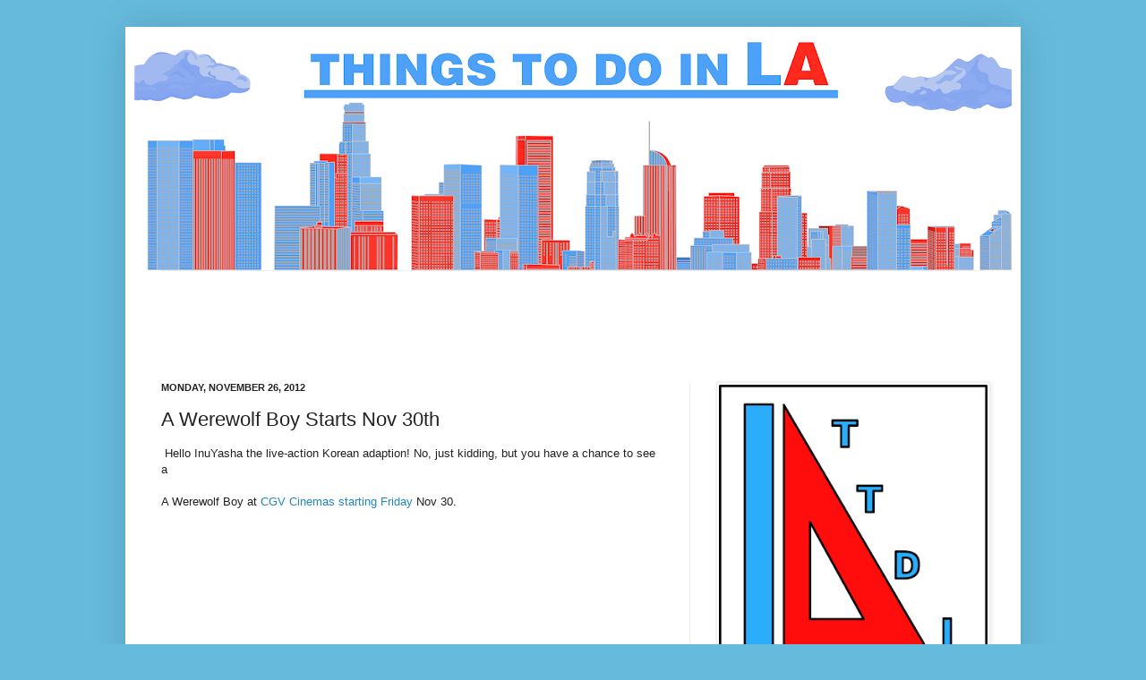

--- FILE ---
content_type: text/html; charset=utf-8
request_url: https://www.google.com/recaptcha/api2/aframe
body_size: 267
content:
<!DOCTYPE HTML><html><head><meta http-equiv="content-type" content="text/html; charset=UTF-8"></head><body><script nonce="ZwBbFhPbVmyVCmhgb_7dKw">/** Anti-fraud and anti-abuse applications only. See google.com/recaptcha */ try{var clients={'sodar':'https://pagead2.googlesyndication.com/pagead/sodar?'};window.addEventListener("message",function(a){try{if(a.source===window.parent){var b=JSON.parse(a.data);var c=clients[b['id']];if(c){var d=document.createElement('img');d.src=c+b['params']+'&rc='+(localStorage.getItem("rc::a")?sessionStorage.getItem("rc::b"):"");window.document.body.appendChild(d);sessionStorage.setItem("rc::e",parseInt(sessionStorage.getItem("rc::e")||0)+1);localStorage.setItem("rc::h",'1764116733654');}}}catch(b){}});window.parent.postMessage("_grecaptcha_ready", "*");}catch(b){}</script></body></html>